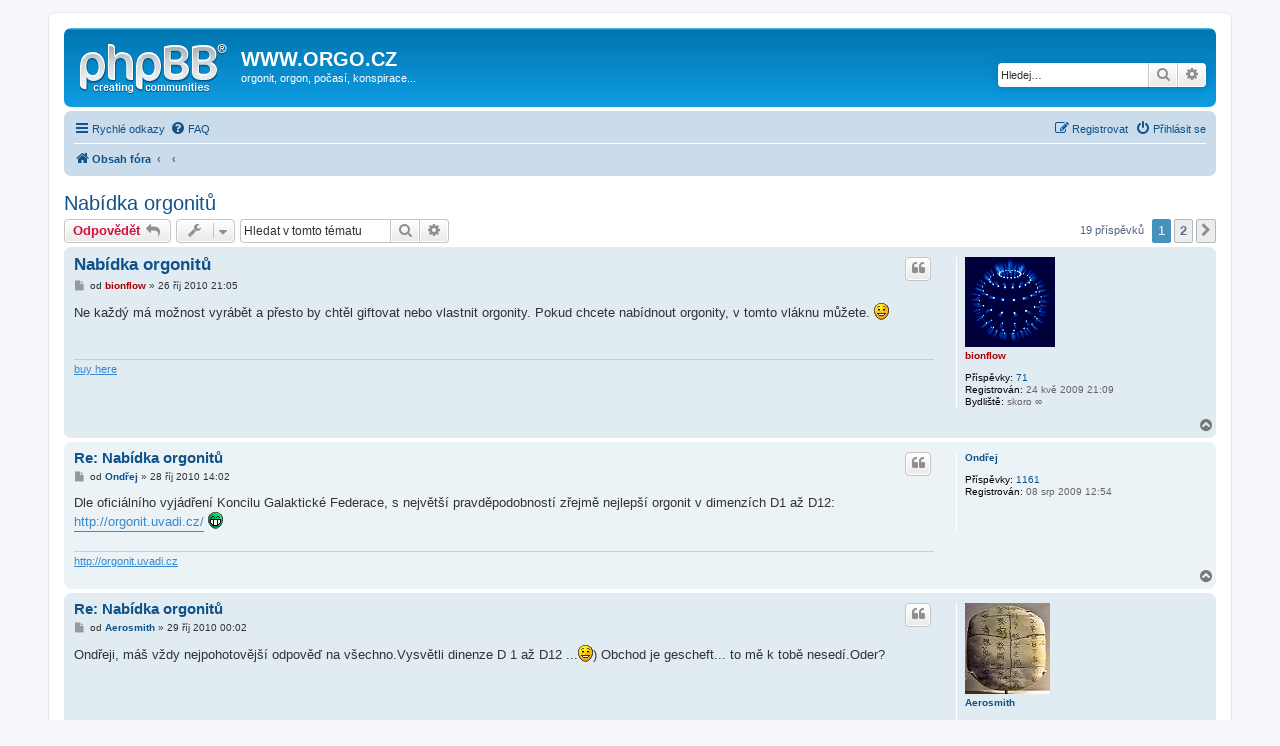

--- FILE ---
content_type: text/html; charset=UTF-8
request_url: https://orgo.cz/viewtopic.php?f=13&t=719&sid=fec076d652ab901b13a1f03c714cb567
body_size: 10481
content:
<!DOCTYPE html>
<html dir="ltr" lang="cs-cz">
<head>
<meta charset="utf-8" />
<meta http-equiv="X-UA-Compatible" content="IE=edge">
<meta name="viewport" content="width=device-width, initial-scale=1" />

<title>Nabídka orgonitů - WWW.ORGO.CZ</title>

	<link rel="alternate" type="application/atom+xml" title="Atom - WWW.ORGO.CZ" href="/feed?sid=cbfdea59bc14a80bc32d223c5d35faff">	<link rel="alternate" type="application/atom+xml" title="Atom - aktuality" href="/feed/news?sid=cbfdea59bc14a80bc32d223c5d35faff">	<link rel="alternate" type="application/atom+xml" title="Atom - Všechna fóra" href="/feed/forums?sid=cbfdea59bc14a80bc32d223c5d35faff">			<link rel="alternate" type="application/atom+xml" title="Atom - Fórum - Vybavení..." href="/feed/forum/13?sid=cbfdea59bc14a80bc32d223c5d35faff">	<link rel="alternate" type="application/atom+xml" title="Atom - Téma - Nabídka orgonitů" href="/feed/topic/719?sid=cbfdea59bc14a80bc32d223c5d35faff">	
	<link rel="canonical" href="https://www.orgo.cz/viewtopic.php?t=719">

<!--
	phpBB style name: prosilver
	Based on style:   prosilver (this is the default phpBB3 style)
	Original author:  Tom Beddard ( http://www.subBlue.com/ )
	Modified by:
-->

<link href="./assets/css/font-awesome.min.css?assets_version=10" rel="stylesheet">
<link href="./styles/prosilver/theme/stylesheet.css?assets_version=10" rel="stylesheet">
<link href="./styles/prosilver/theme/cs/stylesheet.css?assets_version=10" rel="stylesheet">




<!--[if lte IE 9]>
	<link href="./styles/prosilver/theme/tweaks.css?assets_version=10" rel="stylesheet">
<![endif]-->





</head>
<body id="phpbb" class="nojs notouch section-viewtopic ltr ">


<div id="wrap" class="wrap">
	<a id="top" class="top-anchor" accesskey="t"></a>
	<div id="page-header">
		<div class="headerbar" role="banner">
					<div class="inner">

			<div id="site-description" class="site-description">
				<a id="logo" class="logo" href="./index.php?sid=cbfdea59bc14a80bc32d223c5d35faff" title="Obsah fóra"><span class="site_logo"></span></a>
				<h1>WWW.ORGO.CZ</h1>
				<p>orgonit, orgon, počasí, konspirace...</p>
				<p class="skiplink"><a href="#start_here">Přejít na obsah</a></p>
			</div>

									<div id="search-box" class="search-box search-header" role="search">
				<form action="./search.php?sid=cbfdea59bc14a80bc32d223c5d35faff" method="get" id="search">
				<fieldset>
					<input name="keywords" id="keywords" type="search" maxlength="128" title="Hledat klíčová slova" class="inputbox search tiny" size="20" value="" placeholder="Hledej…" />
					<button class="button button-search" type="submit" title="Hledat">
						<i class="icon fa-search fa-fw" aria-hidden="true"></i><span class="sr-only">Hledat</span>
					</button>
					<a href="./search.php?sid=cbfdea59bc14a80bc32d223c5d35faff" class="button button-search-end" title="Pokročilé hledání">
						<i class="icon fa-cog fa-fw" aria-hidden="true"></i><span class="sr-only">Pokročilé hledání</span>
					</a>
					<input type="hidden" name="sid" value="cbfdea59bc14a80bc32d223c5d35faff" />

				</fieldset>
				</form>
			</div>
						
			</div>
					</div>
				<div class="navbar" role="navigation">
	<div class="inner">

	<ul id="nav-main" class="nav-main linklist" role="menubar">

		<li id="quick-links" class="quick-links dropdown-container responsive-menu" data-skip-responsive="true">
			<a href="#" class="dropdown-trigger">
				<i class="icon fa-bars fa-fw" aria-hidden="true"></i><span>Rychlé odkazy</span>
			</a>
			<div class="dropdown">
				<div class="pointer"><div class="pointer-inner"></div></div>
				<ul class="dropdown-contents" role="menu">
					
											<li class="separator"></li>
																									<li>
								<a href="./search.php?search_id=unanswered&amp;sid=cbfdea59bc14a80bc32d223c5d35faff" role="menuitem">
									<i class="icon fa-file-o fa-fw icon-gray" aria-hidden="true"></i><span>Témata bez odpovědí</span>
								</a>
							</li>
							<li>
								<a href="./search.php?search_id=active_topics&amp;sid=cbfdea59bc14a80bc32d223c5d35faff" role="menuitem">
									<i class="icon fa-file-o fa-fw icon-blue" aria-hidden="true"></i><span>Aktivní témata</span>
								</a>
							</li>
							<li class="separator"></li>
							<li>
								<a href="./search.php?sid=cbfdea59bc14a80bc32d223c5d35faff" role="menuitem">
									<i class="icon fa-search fa-fw" aria-hidden="true"></i><span>Hledat</span>
								</a>
							</li>
					
										<li class="separator"></li>

									</ul>
			</div>
		</li>

				<li data-skip-responsive="true">
			<a href="/help/faq?sid=cbfdea59bc14a80bc32d223c5d35faff" rel="help" title="Často kladené otázky" role="menuitem">
				<i class="icon fa-question-circle fa-fw" aria-hidden="true"></i><span>FAQ</span>
			</a>
		</li>
						
			<li class="rightside"  data-skip-responsive="true">
			<a href="./ucp.php?mode=login&amp;redirect=viewtopic.php%3Ff%3D13%26t%3D719&amp;sid=cbfdea59bc14a80bc32d223c5d35faff" title="Přihlásit se" accesskey="x" role="menuitem">
				<i class="icon fa-power-off fa-fw" aria-hidden="true"></i><span>Přihlásit se</span>
			</a>
		</li>
					<li class="rightside" data-skip-responsive="true">
				<a href="./ucp.php?mode=register&amp;sid=cbfdea59bc14a80bc32d223c5d35faff" role="menuitem">
					<i class="icon fa-pencil-square-o  fa-fw" aria-hidden="true"></i><span>Registrovat</span>
				</a>
			</li>
						</ul>

	<ul id="nav-breadcrumbs" class="nav-breadcrumbs linklist navlinks" role="menubar">
						<li class="breadcrumbs">
										<span class="crumb"  itemtype="http://data-vocabulary.org/Breadcrumb" itemscope=""><a href="./index.php?sid=cbfdea59bc14a80bc32d223c5d35faff" itemprop="url" accesskey="h" data-navbar-reference="index"><i class="icon fa-home fa-fw"></i><span itemprop="title">Obsah fóra</span></a></span>

											<span class="crumb"  itemtype="http://data-vocabulary.org/Breadcrumb" itemscope="" data-forum-id="1"><a href="" itemprop="url"><span itemprop="title"></span></a></span>
															<span class="crumb"  itemtype="http://data-vocabulary.org/Breadcrumb" itemscope="" data-forum-id="13"><a href="" itemprop="url"><span itemprop="title"></span></a></span>
												</li>
		
					<li class="rightside responsive-search">
				<a href="./search.php?sid=cbfdea59bc14a80bc32d223c5d35faff" title="Zobrazit možnosti rozšířeného hledání" role="menuitem">
					<i class="icon fa-search fa-fw" aria-hidden="true"></i><span class="sr-only">Hledat</span>
				</a>
			</li>
			</ul>

	</div>
</div>
	</div>

	
	<a id="start_here" class="anchor"></a>
	<div id="page-body" class="page-body" role="main">
		
		
<h2 class="topic-title"><a href="./viewtopic.php?f=13&amp;t=719&amp;sid=cbfdea59bc14a80bc32d223c5d35faff">Nabídka orgonitů</a></h2>
<!-- NOTE: remove the style="display: none" when you want to have the forum description on the topic body -->
<div style="display: none !important;">Pochlubte se...<br /></div>


<div class="action-bar bar-top">
	
			<a href="./posting.php?mode=reply&amp;f=13&amp;t=719&amp;sid=cbfdea59bc14a80bc32d223c5d35faff" class="button" title="Odeslat odpověď">
							<span>Odpovědět</span> <i class="icon fa-reply fa-fw" aria-hidden="true"></i>
					</a>
	
			<div class="dropdown-container dropdown-button-control topic-tools">
		<span title="Nástroje tématu" class="button button-secondary dropdown-trigger dropdown-select">
			<i class="icon fa-wrench fa-fw" aria-hidden="true"></i>
			<span class="caret"><i class="icon fa-sort-down fa-fw" aria-hidden="true"></i></span>
		</span>
		<div class="dropdown">
			<div class="pointer"><div class="pointer-inner"></div></div>
			<ul class="dropdown-contents">
																												<li>
					<a href="./viewtopic.php?f=13&amp;t=719&amp;sid=cbfdea59bc14a80bc32d223c5d35faff&amp;view=print" title="Verze pro tisk" accesskey="p">
						<i class="icon fa-print fa-fw" aria-hidden="true"></i><span>Verze pro tisk</span>
					</a>
				</li>
											</ul>
		</div>
	</div>
	
			<div class="search-box" role="search">
			<form method="get" id="topic-search" action="./search.php?sid=cbfdea59bc14a80bc32d223c5d35faff">
			<fieldset>
				<input class="inputbox search tiny"  type="search" name="keywords" id="search_keywords" size="20" placeholder="Hledat v&nbsp;tomto tématu" />
				<button class="button button-search" type="submit" title="Hledat">
					<i class="icon fa-search fa-fw" aria-hidden="true"></i><span class="sr-only">Hledat</span>
				</button>
				<a href="./search.php?sid=cbfdea59bc14a80bc32d223c5d35faff" class="button button-search-end" title="Pokročilé hledání">
					<i class="icon fa-cog fa-fw" aria-hidden="true"></i><span class="sr-only">Pokročilé hledání</span>
				</a>
				<input type="hidden" name="t" value="719" />
<input type="hidden" name="sf" value="msgonly" />
<input type="hidden" name="sid" value="cbfdea59bc14a80bc32d223c5d35faff" />

			</fieldset>
			</form>
		</div>
	
			<div class="pagination">
			19 příspěvků
							<ul>
		<li class="active"><span>1</span></li>
				<li><a class="button" href="./viewtopic.php?f=13&amp;t=719&amp;sid=cbfdea59bc14a80bc32d223c5d35faff&amp;start=15" role="button">2</a></li>
				<li class="arrow next"><a class="button button-icon-only" href="./viewtopic.php?f=13&amp;t=719&amp;sid=cbfdea59bc14a80bc32d223c5d35faff&amp;start=15" rel="next" role="button"><i class="icon fa-chevron-right fa-fw" aria-hidden="true"></i><span class="sr-only">Další</span></a></li>
	</ul>
					</div>
		</div>




			<div id="p10256" class="post has-profile bg2">
		<div class="inner">

		<dl class="postprofile" id="profile10256">
			<dt class="no-profile-rank has-avatar">
				<div class="avatar-container">
																<a href="./memberlist.php?mode=viewprofile&amp;u=2&amp;sid=cbfdea59bc14a80bc32d223c5d35faff" class="avatar"><img class="avatar" src="./download/file.php?avatar=2_1245011491.gif" width="90" height="90" alt="Uživatelský avatar" /></a>														</div>
								<a href="./memberlist.php?mode=viewprofile&amp;u=2&amp;sid=cbfdea59bc14a80bc32d223c5d35faff" style="color: #AA0000;" class="username-coloured">bionflow</a>							</dt>

									
		<dd class="profile-posts"><strong>Příspěvky:</strong> <a href="./search.php?author_id=2&amp;sr=posts&amp;sid=cbfdea59bc14a80bc32d223c5d35faff">71</a></dd>		<dd class="profile-joined"><strong>Registrován:</strong> 24 kvě 2009 21:09</dd>		
		
											<dd class="profile-custom-field profile-phpbb_location"><strong>Bydliště:</strong> skoro ∞</dd>
							
						
		</dl>

		<div class="postbody">
						<div id="post_content10256">

						<h3 class="first"><a href="#p10256">Nabídka orgonitů</a></h3>

													<ul class="post-buttons">
																																									<li>
							<a href="./posting.php?mode=quote&amp;f=13&amp;p=10256&amp;sid=cbfdea59bc14a80bc32d223c5d35faff" title="Odpovědět s&nbsp;citací" class="button button-icon-only">
								<i class="icon fa-quote-left fa-fw" aria-hidden="true"></i><span class="sr-only">Citace</span>
							</a>
						</li>
														</ul>
							
						<p class="author">
									<a class="unread" href="./viewtopic.php?p=10256&amp;sid=cbfdea59bc14a80bc32d223c5d35faff#p10256" title="Příspěvek">
						<i class="icon fa-file fa-fw icon-lightgray icon-md" aria-hidden="true"></i><span class="sr-only">Příspěvek</span>
					</a>
								<span class="responsive-hide">od <strong><a href="./memberlist.php?mode=viewprofile&amp;u=2&amp;sid=cbfdea59bc14a80bc32d223c5d35faff" style="color: #AA0000;" class="username-coloured">bionflow</a></strong> &raquo; </span>26 říj 2010 21:05
			</p>
			
			
			
			<div class="content">Ne každý má možnost vyrábět a přesto by chtěl giftovat nebo vlastnit orgonity. Pokud chcete nabídnout orgonity, v tomto vláknu můžete.  <img class="smilies" src="./images/smilies/icon_e_smile.gif" width="15" height="17" alt=":)" title="Úsměv"></div>

			
									
									<div id="sig10256" class="signature"><a href="https://www.cialispascherfr24.com/" class="postlink">buy here</a></div>
						</div>

		</div>

				<div class="back2top">
						<a href="#top" class="top" title="Nahoru">
				<i class="icon fa-chevron-circle-up fa-fw icon-gray" aria-hidden="true"></i>
				<span class="sr-only">Nahoru</span>
			</a>
					</div>
		
		</div>
	</div>

	<hr class="divider" />
				<div id="p10279" class="post has-profile bg1">
		<div class="inner">

		<dl class="postprofile" id="profile10279">
			<dt class="no-profile-rank no-avatar">
				<div class="avatar-container">
																			</div>
								<a href="./memberlist.php?mode=viewprofile&amp;u=181&amp;sid=cbfdea59bc14a80bc32d223c5d35faff" class="username">Ondřej</a>							</dt>

									
		<dd class="profile-posts"><strong>Příspěvky:</strong> <a href="./search.php?author_id=181&amp;sr=posts&amp;sid=cbfdea59bc14a80bc32d223c5d35faff">1161</a></dd>		<dd class="profile-joined"><strong>Registrován:</strong> 08 srp 2009 12:54</dd>		
		
						
						
		</dl>

		<div class="postbody">
						<div id="post_content10279">

						<h3 ><a href="#p10279">Re: Nabídka orgonitů</a></h3>

													<ul class="post-buttons">
																																									<li>
							<a href="./posting.php?mode=quote&amp;f=13&amp;p=10279&amp;sid=cbfdea59bc14a80bc32d223c5d35faff" title="Odpovědět s&nbsp;citací" class="button button-icon-only">
								<i class="icon fa-quote-left fa-fw" aria-hidden="true"></i><span class="sr-only">Citace</span>
							</a>
						</li>
														</ul>
							
						<p class="author">
									<a class="unread" href="./viewtopic.php?p=10279&amp;sid=cbfdea59bc14a80bc32d223c5d35faff#p10279" title="Příspěvek">
						<i class="icon fa-file fa-fw icon-lightgray icon-md" aria-hidden="true"></i><span class="sr-only">Příspěvek</span>
					</a>
								<span class="responsive-hide">od <strong><a href="./memberlist.php?mode=viewprofile&amp;u=181&amp;sid=cbfdea59bc14a80bc32d223c5d35faff" class="username">Ondřej</a></strong> &raquo; </span>28 říj 2010 14:02
			</p>
			
			
			
			<div class="content">Dle oficiálního vyjádření Koncilu Galaktické Federace, s největší pravděpodobností zřejmě nejlepší orgonit v dimenzích D1 až D12: <a href="http://orgonit.uvadi.cz/" class="postlink">http://orgonit.uvadi.cz/</a>  <img class="smilies" src="./images/smilies/icon_mrgreen.gif" width="15" height="17" alt=":mrgreen:" title="Mr Green"></div>

			
									
									<div id="sig10279" class="signature"><a href="http://orgonit.uvadi.cz" class="postlink">http://orgonit.uvadi.cz</a></div>
						</div>

		</div>

				<div class="back2top">
						<a href="#top" class="top" title="Nahoru">
				<i class="icon fa-chevron-circle-up fa-fw icon-gray" aria-hidden="true"></i>
				<span class="sr-only">Nahoru</span>
			</a>
					</div>
		
		</div>
	</div>

	<hr class="divider" />
				<div id="p10293" class="post has-profile bg2">
		<div class="inner">

		<dl class="postprofile" id="profile10293">
			<dt class="no-profile-rank has-avatar">
				<div class="avatar-container">
																<a href="./memberlist.php?mode=viewprofile&amp;u=69&amp;sid=cbfdea59bc14a80bc32d223c5d35faff" class="avatar"><img class="avatar" src="./download/file.php?avatar=69_1244151439.jpg" width="85" height="91" alt="Uživatelský avatar" /></a>														</div>
								<a href="./memberlist.php?mode=viewprofile&amp;u=69&amp;sid=cbfdea59bc14a80bc32d223c5d35faff" class="username">Aerosmith</a>							</dt>

									
		<dd class="profile-posts"><strong>Příspěvky:</strong> <a href="./search.php?author_id=69&amp;sr=posts&amp;sid=cbfdea59bc14a80bc32d223c5d35faff">638</a></dd>		<dd class="profile-joined"><strong>Registrován:</strong> 29 kvě 2009 13:40</dd>		
		
											<dd class="profile-custom-field profile-phpbb_location"><strong>Bydliště:</strong> Kolem Břeclavi</dd>
							
						
		</dl>

		<div class="postbody">
						<div id="post_content10293">

						<h3 ><a href="#p10293">Re: Nabídka orgonitů</a></h3>

													<ul class="post-buttons">
																																									<li>
							<a href="./posting.php?mode=quote&amp;f=13&amp;p=10293&amp;sid=cbfdea59bc14a80bc32d223c5d35faff" title="Odpovědět s&nbsp;citací" class="button button-icon-only">
								<i class="icon fa-quote-left fa-fw" aria-hidden="true"></i><span class="sr-only">Citace</span>
							</a>
						</li>
														</ul>
							
						<p class="author">
									<a class="unread" href="./viewtopic.php?p=10293&amp;sid=cbfdea59bc14a80bc32d223c5d35faff#p10293" title="Příspěvek">
						<i class="icon fa-file fa-fw icon-lightgray icon-md" aria-hidden="true"></i><span class="sr-only">Příspěvek</span>
					</a>
								<span class="responsive-hide">od <strong><a href="./memberlist.php?mode=viewprofile&amp;u=69&amp;sid=cbfdea59bc14a80bc32d223c5d35faff" class="username">Aerosmith</a></strong> &raquo; </span>29 říj 2010 00:02
			</p>
			
			
			
			<div class="content">Ondřeji, máš vždy nejpohotovější odpověď na všechno.Vysvětli dinenze D 1 až D12  ...<img class="smilies" src="./images/smilies/icon_e_smile.gif" width="15" height="17" alt=":-)" title="Úsměv">) Obchod je gescheft... to mě k tobě nesedí.Oder?</div>

			
									
									
						</div>

		</div>

				<div class="back2top">
						<a href="#top" class="top" title="Nahoru">
				<i class="icon fa-chevron-circle-up fa-fw icon-gray" aria-hidden="true"></i>
				<span class="sr-only">Nahoru</span>
			</a>
					</div>
		
		</div>
	</div>

	<hr class="divider" />
				<div id="p10310" class="post has-profile bg1">
		<div class="inner">

		<dl class="postprofile" id="profile10310">
			<dt class="no-profile-rank no-avatar">
				<div class="avatar-container">
																			</div>
								<a href="./memberlist.php?mode=viewprofile&amp;u=181&amp;sid=cbfdea59bc14a80bc32d223c5d35faff" class="username">Ondřej</a>							</dt>

									
		<dd class="profile-posts"><strong>Příspěvky:</strong> <a href="./search.php?author_id=181&amp;sr=posts&amp;sid=cbfdea59bc14a80bc32d223c5d35faff">1161</a></dd>		<dd class="profile-joined"><strong>Registrován:</strong> 08 srp 2009 12:54</dd>		
		
						
						
		</dl>

		<div class="postbody">
						<div id="post_content10310">

						<h3 ><a href="#p10310">Re: Nabídka orgonitů</a></h3>

													<ul class="post-buttons">
																																									<li>
							<a href="./posting.php?mode=quote&amp;f=13&amp;p=10310&amp;sid=cbfdea59bc14a80bc32d223c5d35faff" title="Odpovědět s&nbsp;citací" class="button button-icon-only">
								<i class="icon fa-quote-left fa-fw" aria-hidden="true"></i><span class="sr-only">Citace</span>
							</a>
						</li>
														</ul>
							
						<p class="author">
									<a class="unread" href="./viewtopic.php?p=10310&amp;sid=cbfdea59bc14a80bc32d223c5d35faff#p10310" title="Příspěvek">
						<i class="icon fa-file fa-fw icon-lightgray icon-md" aria-hidden="true"></i><span class="sr-only">Příspěvek</span>
					</a>
								<span class="responsive-hide">od <strong><a href="./memberlist.php?mode=viewprofile&amp;u=181&amp;sid=cbfdea59bc14a80bc32d223c5d35faff" class="username">Ondřej</a></strong> &raquo; </span>30 říj 2010 16:34
			</p>
			
			
			
			<div class="content">To s obchodem jsem nějak nepochopil a dimenze jsou offtopic, zeptej se jinde.</div>

			
									
									<div id="sig10310" class="signature"><a href="http://orgonit.uvadi.cz" class="postlink">http://orgonit.uvadi.cz</a></div>
						</div>

		</div>

				<div class="back2top">
						<a href="#top" class="top" title="Nahoru">
				<i class="icon fa-chevron-circle-up fa-fw icon-gray" aria-hidden="true"></i>
				<span class="sr-only">Nahoru</span>
			</a>
					</div>
		
		</div>
	</div>

	<hr class="divider" />
				<div id="p10393" class="post has-profile bg2">
		<div class="inner">

		<dl class="postprofile" id="profile10393">
			<dt class="no-profile-rank no-avatar">
				<div class="avatar-container">
																			</div>
								<a href="./memberlist.php?mode=viewprofile&amp;u=181&amp;sid=cbfdea59bc14a80bc32d223c5d35faff" class="username">Ondřej</a>							</dt>

									
		<dd class="profile-posts"><strong>Příspěvky:</strong> <a href="./search.php?author_id=181&amp;sr=posts&amp;sid=cbfdea59bc14a80bc32d223c5d35faff">1161</a></dd>		<dd class="profile-joined"><strong>Registrován:</strong> 08 srp 2009 12:54</dd>		
		
						
						
		</dl>

		<div class="postbody">
						<div id="post_content10393">

						<h3 ><a href="#p10393">Re: Nabídka orgonitů</a></h3>

													<ul class="post-buttons">
																																									<li>
							<a href="./posting.php?mode=quote&amp;f=13&amp;p=10393&amp;sid=cbfdea59bc14a80bc32d223c5d35faff" title="Odpovědět s&nbsp;citací" class="button button-icon-only">
								<i class="icon fa-quote-left fa-fw" aria-hidden="true"></i><span class="sr-only">Citace</span>
							</a>
						</li>
														</ul>
							
						<p class="author">
									<a class="unread" href="./viewtopic.php?p=10393&amp;sid=cbfdea59bc14a80bc32d223c5d35faff#p10393" title="Příspěvek">
						<i class="icon fa-file fa-fw icon-lightgray icon-md" aria-hidden="true"></i><span class="sr-only">Příspěvek</span>
					</a>
								<span class="responsive-hide">od <strong><a href="./memberlist.php?mode=viewprofile&amp;u=181&amp;sid=cbfdea59bc14a80bc32d223c5d35faff" class="username">Ondřej</a></strong> &raquo; </span>02 lis 2010 19:35
			</p>
			
			
			
			<div class="content">mě udivuje, že jsem tu pořád sám?...</div>

			
									
									<div id="sig10393" class="signature"><a href="http://orgonit.uvadi.cz" class="postlink">http://orgonit.uvadi.cz</a></div>
						</div>

		</div>

				<div class="back2top">
						<a href="#top" class="top" title="Nahoru">
				<i class="icon fa-chevron-circle-up fa-fw icon-gray" aria-hidden="true"></i>
				<span class="sr-only">Nahoru</span>
			</a>
					</div>
		
		</div>
	</div>

	<hr class="divider" />
				<div id="p10688" class="post has-profile bg1">
		<div class="inner">

		<dl class="postprofile" id="profile10688">
			<dt class="no-profile-rank has-avatar">
				<div class="avatar-container">
																<a href="./memberlist.php?mode=viewprofile&amp;u=525&amp;sid=cbfdea59bc14a80bc32d223c5d35faff" class="avatar"><img class="avatar" src="./download/file.php?avatar=525_1268433396.jpg" width="71" height="100" alt="Uživatelský avatar" /></a>														</div>
								<a href="./memberlist.php?mode=viewprofile&amp;u=525&amp;sid=cbfdea59bc14a80bc32d223c5d35faff" class="username">Stisko</a>							</dt>

									
		<dd class="profile-posts"><strong>Příspěvky:</strong> <a href="./search.php?author_id=525&amp;sr=posts&amp;sid=cbfdea59bc14a80bc32d223c5d35faff">191</a></dd>		<dd class="profile-joined"><strong>Registrován:</strong> 11 úno 2010 10:26</dd>		
		
											
							<dd class="profile-contact">
				<strong>Kontaktovat uživatele:</strong>
				<div class="dropdown-container dropdown-left">
					<a href="#" class="dropdown-trigger" title="Kontaktovat uživatele Stisko">
						<i class="icon fa-commenting-o fa-fw icon-lg" aria-hidden="true"></i><span class="sr-only">Kontaktovat uživatele Stisko</span>
					</a>
					<div class="dropdown">
						<div class="pointer"><div class="pointer-inner"></div></div>
						<div class="dropdown-contents contact-icons">
																																								<div>
																	<a href="http://www.vegaorgonity.cz/" title="WWW" class="last-cell">
										<span class="contact-icon phpbb_website-icon">WWW</span>
									</a>
																	</div>
																					</div>
					</div>
				</div>
			</dd>
				
		</dl>

		<div class="postbody">
						<div id="post_content10688">

						<h3 ><a href="#p10688">Re: Nabídka orgonitů</a></h3>

													<ul class="post-buttons">
																																									<li>
							<a href="./posting.php?mode=quote&amp;f=13&amp;p=10688&amp;sid=cbfdea59bc14a80bc32d223c5d35faff" title="Odpovědět s&nbsp;citací" class="button button-icon-only">
								<i class="icon fa-quote-left fa-fw" aria-hidden="true"></i><span class="sr-only">Citace</span>
							</a>
						</li>
														</ul>
							
						<p class="author">
									<a class="unread" href="./viewtopic.php?p=10688&amp;sid=cbfdea59bc14a80bc32d223c5d35faff#p10688" title="Příspěvek">
						<i class="icon fa-file fa-fw icon-lightgray icon-md" aria-hidden="true"></i><span class="sr-only">Příspěvek</span>
					</a>
								<span class="responsive-hide">od <strong><a href="./memberlist.php?mode=viewprofile&amp;u=525&amp;sid=cbfdea59bc14a80bc32d223c5d35faff" class="username">Stisko</a></strong> &raquo; </span>13 lis 2010 00:35
			</p>
			
			
			
			<div class="content">Ahoj Všichni, srdečně Vás zvu na výstavu, kde budu s orgonity:<br>
EZOTERA Praha 27.- 28.11. 2010 ( sobota, neděle ) 10. - 18. hod<br>
Hala TJ Pankrác Lomnického 1, Praha 4 - Nusle<br>
Co můžete očekávat? Malá ochutnávka:<br>
<img src="http://sklad.obrazku.cz/obr544123_XL802725.JPG" class="postimage" alt="Obrázek"></div>

			
									
									<div id="sig10688" class="signature"><a href="http://www.vegaorgonity.cz" class="postlink">http://www.vegaorgonity.cz</a></div>
						</div>

		</div>

				<div class="back2top">
						<a href="#top" class="top" title="Nahoru">
				<i class="icon fa-chevron-circle-up fa-fw icon-gray" aria-hidden="true"></i>
				<span class="sr-only">Nahoru</span>
			</a>
					</div>
		
		</div>
	</div>

	<hr class="divider" />
				<div id="p14689" class="post has-profile bg2">
		<div class="inner">

		<dl class="postprofile" id="profile14689">
			<dt class="no-profile-rank no-avatar">
				<div class="avatar-container">
																			</div>
								<a href="./memberlist.php?mode=viewprofile&amp;u=960&amp;sid=cbfdea59bc14a80bc32d223c5d35faff" class="username">Merkaba</a>							</dt>

									
		<dd class="profile-posts"><strong>Příspěvky:</strong> <a href="./search.php?author_id=960&amp;sr=posts&amp;sid=cbfdea59bc14a80bc32d223c5d35faff">5</a></dd>		<dd class="profile-joined"><strong>Registrován:</strong> 07 srp 2011 22:35</dd>		
		
						
						
		</dl>

		<div class="postbody">
						<div id="post_content14689">

						<h3 ><a href="#p14689">Re: Nabídka orgonitů</a></h3>

													<ul class="post-buttons">
																																									<li>
							<a href="./posting.php?mode=quote&amp;f=13&amp;p=14689&amp;sid=cbfdea59bc14a80bc32d223c5d35faff" title="Odpovědět s&nbsp;citací" class="button button-icon-only">
								<i class="icon fa-quote-left fa-fw" aria-hidden="true"></i><span class="sr-only">Citace</span>
							</a>
						</li>
														</ul>
							
						<p class="author">
									<a class="unread" href="./viewtopic.php?p=14689&amp;sid=cbfdea59bc14a80bc32d223c5d35faff#p14689" title="Příspěvek">
						<i class="icon fa-file fa-fw icon-lightgray icon-md" aria-hidden="true"></i><span class="sr-only">Příspěvek</span>
					</a>
								<span class="responsive-hide">od <strong><a href="./memberlist.php?mode=viewprofile&amp;u=960&amp;sid=cbfdea59bc14a80bc32d223c5d35faff" class="username">Merkaba</a></strong> &raquo; </span>07 srp 2011 22:41
			</p>
			
			
			
			<div class="content">Moja ponuka orgonitov:  <a href="http://www.merkaba.eu.sk" class="postlink">www.merkaba.eu.sk</a> ...dobre pozerám, že som tu len tretí v poradí za takúto dlhú dobu? Pozdravujem všetkých!</div>

			
									
									
						</div>

		</div>

				<div class="back2top">
						<a href="#top" class="top" title="Nahoru">
				<i class="icon fa-chevron-circle-up fa-fw icon-gray" aria-hidden="true"></i>
				<span class="sr-only">Nahoru</span>
			</a>
					</div>
		
		</div>
	</div>

	<hr class="divider" />
				<div id="p16885" class="post has-profile bg1">
		<div class="inner">

		<dl class="postprofile" id="profile16885">
			<dt class="no-profile-rank no-avatar">
				<div class="avatar-container">
																			</div>
								<a href="./memberlist.php?mode=viewprofile&amp;u=1104&amp;sid=cbfdea59bc14a80bc32d223c5d35faff" class="username">mano22</a>							</dt>

									
		<dd class="profile-posts"><strong>Příspěvky:</strong> <a href="./search.php?author_id=1104&amp;sr=posts&amp;sid=cbfdea59bc14a80bc32d223c5d35faff">54</a></dd>		<dd class="profile-joined"><strong>Registrován:</strong> 02 úno 2012 17:08</dd>		
		
											<dd class="profile-custom-field profile-phpbb_location"><strong>Bydliště:</strong> Konská/Žilina</dd>
							
						
		</dl>

		<div class="postbody">
						<div id="post_content16885">

						<h3 ><a href="#p16885">Re: Nabídka orgonitů</a></h3>

													<ul class="post-buttons">
																																									<li>
							<a href="./posting.php?mode=quote&amp;f=13&amp;p=16885&amp;sid=cbfdea59bc14a80bc32d223c5d35faff" title="Odpovědět s&nbsp;citací" class="button button-icon-only">
								<i class="icon fa-quote-left fa-fw" aria-hidden="true"></i><span class="sr-only">Citace</span>
							</a>
						</li>
														</ul>
							
						<p class="author">
									<a class="unread" href="./viewtopic.php?p=16885&amp;sid=cbfdea59bc14a80bc32d223c5d35faff#p16885" title="Příspěvek">
						<i class="icon fa-file fa-fw icon-lightgray icon-md" aria-hidden="true"></i><span class="sr-only">Příspěvek</span>
					</a>
								<span class="responsive-hide">od <strong><a href="./memberlist.php?mode=viewprofile&amp;u=1104&amp;sid=cbfdea59bc14a80bc32d223c5d35faff" class="username">mano22</a></strong> &raquo; </span>15 bře 2012 02:12
			</p>
			
			
			
			<div class="content">Tak oznamujem ze aj ja vyrabam orgonity,ci uz na gifting,alebo dekoracne,osobne... Tak ak by ste nahodou mali zaujem,mozem vam nejaky vyrobit. Ja ich nevyrabam koli tomu,aby som na tom zarobil,ale koli tomu aby som pomahal...pomahal ludom,zvieratam,prirode,atmosfere,celej planete aj celemu vesmiru.... Nevyrabam orgonity masovo(pokial sa nejedna o gifting <img class="smilies" src="./images/smilies/icon_lol.gif" width="15" height="17" alt=":lol:" title="Smějící se"> ),skor sa sustredujem na individualnu,zakazkovu vyrobu. Nechapem ako moze niekto predavat orgonit s vyrobnou cenou 5€  niekedy aj za 50€... aky bude mat takyto orgonit program,ked uz pri jeho vyrobe ide hlavne o zisk? Ja do orgonitov vkladam nesmierne mnozstvo lasky,ale aj nemale usilie a nemale financne prostiedky a z predaja mi vratilo pri vsetkej skromnosti cca 20% vsetkych nakladov a vobec mi to nevadi....skor ma to tesi...ostatne "financie" lezia na dne riek a jazier,zakopane v zemi alebo su na nejakom krasnom miestocku a pomahaju vsetkemu naokolo.<br>
Nemam internetovu stranku(zatial),takze vsetky objednavky riesim individualne.<br>
<br>
Mam vela druhou kamenov,vela najroznejsich formiciek,rozne druhy pilin,dekoracii....tak si mozete vybrat to co vam vyhovuje a ja vam to "upeciem" podla vasho gusta. Alebo si ho kludne mozete prist vyrobit aj sami,mal som uz par takych pripadov,s tym nemam tiez problem  <img class="smilies" src="./images/smilies/icon_e_biggrin.gif" width="15" height="17" alt=":D" title="Velmi šťastný"> <br>
<br>
V pripade zaujmu ma mozete kontaktovat priamo tu cez spravu,alebo mailom na <a href="mailto:mano22@azet.sk">mano22@azet.sk</a>,ale najlepsie bude mi priamo zavolat na 0949 309 606.<br>
<br>
Pre ilustraciu napr. tu mam par fotiek mojich orgonitov:<br>
<a href="http://orgo.cz/viewtopic.php?f=13&amp;t=956" class="postlink">http://orgo.cz/viewtopic.php?f=13&amp;t=956</a></div>

			
									
									
						</div>

		</div>

				<div class="back2top">
						<a href="#top" class="top" title="Nahoru">
				<i class="icon fa-chevron-circle-up fa-fw icon-gray" aria-hidden="true"></i>
				<span class="sr-only">Nahoru</span>
			</a>
					</div>
		
		</div>
	</div>

	<hr class="divider" />
				<div id="p17246" class="post has-profile bg2">
		<div class="inner">

		<dl class="postprofile" id="profile17246">
			<dt class="no-profile-rank no-avatar">
				<div class="avatar-container">
																			</div>
								<a href="./memberlist.php?mode=viewprofile&amp;u=1195&amp;sid=cbfdea59bc14a80bc32d223c5d35faff" class="username">Jaroslav01</a>							</dt>

									
		<dd class="profile-posts"><strong>Příspěvky:</strong> <a href="./search.php?author_id=1195&amp;sr=posts&amp;sid=cbfdea59bc14a80bc32d223c5d35faff">1</a></dd>		<dd class="profile-joined"><strong>Registrován:</strong> 17 čer 2012 10:46</dd>		
		
						
						
		</dl>

		<div class="postbody">
						<div id="post_content17246">

						<h3 ><a href="#p17246">Re: Nabídka orgonitů</a></h3>

													<ul class="post-buttons">
																																									<li>
							<a href="./posting.php?mode=quote&amp;f=13&amp;p=17246&amp;sid=cbfdea59bc14a80bc32d223c5d35faff" title="Odpovědět s&nbsp;citací" class="button button-icon-only">
								<i class="icon fa-quote-left fa-fw" aria-hidden="true"></i><span class="sr-only">Citace</span>
							</a>
						</li>
														</ul>
							
						<p class="author">
									<a class="unread" href="./viewtopic.php?p=17246&amp;sid=cbfdea59bc14a80bc32d223c5d35faff#p17246" title="Příspěvek">
						<i class="icon fa-file fa-fw icon-lightgray icon-md" aria-hidden="true"></i><span class="sr-only">Příspěvek</span>
					</a>
								<span class="responsive-hide">od <strong><a href="./memberlist.php?mode=viewprofile&amp;u=1195&amp;sid=cbfdea59bc14a80bc32d223c5d35faff" class="username">Jaroslav01</a></strong> &raquo; </span>17 čer 2012 10:54
			</p>
			
			
			
			<div class="content">Náš novootvorený e-shop                 <a href="http://www.orgonit.eu.sk" class="postlink">http://www.orgonit.eu.sk</a></div>

			
									
									
						</div>

		</div>

				<div class="back2top">
						<a href="#top" class="top" title="Nahoru">
				<i class="icon fa-chevron-circle-up fa-fw icon-gray" aria-hidden="true"></i>
				<span class="sr-only">Nahoru</span>
			</a>
					</div>
		
		</div>
	</div>

	<hr class="divider" />
				<div id="p18891" class="post has-profile bg1">
		<div class="inner">

		<dl class="postprofile" id="profile18891">
			<dt class="no-profile-rank no-avatar">
				<div class="avatar-container">
																			</div>
								<a href="./memberlist.php?mode=viewprofile&amp;u=1523&amp;sid=cbfdea59bc14a80bc32d223c5d35faff" class="username">JOFI</a>							</dt>

									
		<dd class="profile-posts"><strong>Příspěvky:</strong> <a href="./search.php?author_id=1523&amp;sr=posts&amp;sid=cbfdea59bc14a80bc32d223c5d35faff">19</a></dd>		<dd class="profile-joined"><strong>Registrován:</strong> 30 čer 2013 07:10</dd>		
		
											<dd class="profile-custom-field profile-phpbb_location"><strong>Bydliště:</strong> Košice, Slovakia</dd>
							
						
		</dl>

		<div class="postbody">
						<div id="post_content18891">

						<h3 ><a href="#p18891">Re: Nabídka orgonitů</a></h3>

													<ul class="post-buttons">
																																									<li>
							<a href="./posting.php?mode=quote&amp;f=13&amp;p=18891&amp;sid=cbfdea59bc14a80bc32d223c5d35faff" title="Odpovědět s&nbsp;citací" class="button button-icon-only">
								<i class="icon fa-quote-left fa-fw" aria-hidden="true"></i><span class="sr-only">Citace</span>
							</a>
						</li>
														</ul>
							
						<p class="author">
									<a class="unread" href="./viewtopic.php?p=18891&amp;sid=cbfdea59bc14a80bc32d223c5d35faff#p18891" title="Příspěvek">
						<i class="icon fa-file fa-fw icon-lightgray icon-md" aria-hidden="true"></i><span class="sr-only">Příspěvek</span>
					</a>
								<span class="responsive-hide">od <strong><a href="./memberlist.php?mode=viewprofile&amp;u=1523&amp;sid=cbfdea59bc14a80bc32d223c5d35faff" class="username">JOFI</a></strong> &raquo; </span>06 črc 2013 09:54
			</p>
			
			
			
			<div class="content">Pozdravujem vo spolok,<br>
tiež vyrábam orgonity pre vlastnú potrebu, rodinu,  priateľov a záujemcov. Výrobu orgonitov beriem ako poslanie a nie ako biznis  ale na druhej strany sú s tým spojené náklady. Takže moje orgonity záujemcom zhotovujem /predávam/ v podstate za cenu mojich nákladov. Orgonity v procese výroby programujem pomocou Shambally 1024. Energie Shambally sú vraj momentálne vibračne najvyššie  v tomto  čase  a tomto svete.  <br>
Foto zopár mojich orgonitov mám uložené na <a href="http://pokec.azet.sk/orgonit123/fotoalbumy/moje-orgonity/ft-445126455?i9=cc212ff28425#/orgonit123/fotoalbumy/moje-orgonity/ft-445126436?i9=cc212ff28425" class="postlink">http://pokec.azet.sk/orgonit123/fotoalb ... 212ff28425</a></div>

			
									
									
						</div>

		</div>

				<div class="back2top">
						<a href="#top" class="top" title="Nahoru">
				<i class="icon fa-chevron-circle-up fa-fw icon-gray" aria-hidden="true"></i>
				<span class="sr-only">Nahoru</span>
			</a>
					</div>
		
		</div>
	</div>

	<hr class="divider" />
				<div id="p18904" class="post has-profile bg2">
		<div class="inner">

		<dl class="postprofile" id="profile18904">
			<dt class="no-profile-rank no-avatar">
				<div class="avatar-container">
																			</div>
								<a href="./memberlist.php?mode=viewprofile&amp;u=1516&amp;sid=cbfdea59bc14a80bc32d223c5d35faff" class="username">pyrotechnik</a>							</dt>

									
		<dd class="profile-posts"><strong>Příspěvky:</strong> <a href="./search.php?author_id=1516&amp;sr=posts&amp;sid=cbfdea59bc14a80bc32d223c5d35faff">48</a></dd>		<dd class="profile-joined"><strong>Registrován:</strong> 03 čer 2013 19:11</dd>		
		
																<dd class="profile-custom-field profile-phpbb_location"><strong>Bydliště:</strong> Vesmír</dd>
							
							<dd class="profile-contact">
				<strong>Kontaktovat uživatele:</strong>
				<div class="dropdown-container dropdown-left">
					<a href="#" class="dropdown-trigger" title="Kontaktovat uživatele pyrotechnik">
						<i class="icon fa-commenting-o fa-fw icon-lg" aria-hidden="true"></i><span class="sr-only">Kontaktovat uživatele pyrotechnik</span>
					</a>
					<div class="dropdown">
						<div class="pointer"><div class="pointer-inner"></div></div>
						<div class="dropdown-contents contact-icons">
																																								<div>
																	<a href="http://orgonit-dekorativni.webnode.cz" title="WWW" class="last-cell">
										<span class="contact-icon phpbb_website-icon">WWW</span>
									</a>
																	</div>
																					</div>
					</div>
				</div>
			</dd>
				
		</dl>

		<div class="postbody">
						<div id="post_content18904">

						<h3 ><a href="#p18904">Re: Nabídka orgonitů</a></h3>

													<ul class="post-buttons">
																																									<li>
							<a href="./posting.php?mode=quote&amp;f=13&amp;p=18904&amp;sid=cbfdea59bc14a80bc32d223c5d35faff" title="Odpovědět s&nbsp;citací" class="button button-icon-only">
								<i class="icon fa-quote-left fa-fw" aria-hidden="true"></i><span class="sr-only">Citace</span>
							</a>
						</li>
														</ul>
							
						<p class="author">
									<a class="unread" href="./viewtopic.php?p=18904&amp;sid=cbfdea59bc14a80bc32d223c5d35faff#p18904" title="Příspěvek">
						<i class="icon fa-file fa-fw icon-lightgray icon-md" aria-hidden="true"></i><span class="sr-only">Příspěvek</span>
					</a>
								<span class="responsive-hide">od <strong><a href="./memberlist.php?mode=viewprofile&amp;u=1516&amp;sid=cbfdea59bc14a80bc32d223c5d35faff" class="username">pyrotechnik</a></strong> &raquo; </span>09 črc 2013 23:03
			</p>
			
			
			
			<div class="content"><blockquote><div><cite>Ondřej píše:</cite>To s obchodem jsem nějak nepochopil a dimenze jsou offtopic, zeptej se jinde.</div></blockquote>
tak proč píšeš,o dimenzích,když o nich NIC  nevíš?,nebo o nich nic nechceš napsat? Možná,že nevíš KDE ŽIJEŠ? Těším se na tvou odbornou odpověď..........</div>

			
									
									
						</div>

		</div>

				<div class="back2top">
						<a href="#top" class="top" title="Nahoru">
				<i class="icon fa-chevron-circle-up fa-fw icon-gray" aria-hidden="true"></i>
				<span class="sr-only">Nahoru</span>
			</a>
					</div>
		
		</div>
	</div>

	<hr class="divider" />
				<div id="p18920" class="post has-profile bg1">
		<div class="inner">

		<dl class="postprofile" id="profile18920">
			<dt class="no-profile-rank no-avatar">
				<div class="avatar-container">
																			</div>
								<a href="./memberlist.php?mode=viewprofile&amp;u=1523&amp;sid=cbfdea59bc14a80bc32d223c5d35faff" class="username">JOFI</a>							</dt>

									
		<dd class="profile-posts"><strong>Příspěvky:</strong> <a href="./search.php?author_id=1523&amp;sr=posts&amp;sid=cbfdea59bc14a80bc32d223c5d35faff">19</a></dd>		<dd class="profile-joined"><strong>Registrován:</strong> 30 čer 2013 07:10</dd>		
		
											<dd class="profile-custom-field profile-phpbb_location"><strong>Bydliště:</strong> Košice, Slovakia</dd>
							
						
		</dl>

		<div class="postbody">
						<div id="post_content18920">

						<h3 ><a href="#p18920">Re: Nabídka orgonitů</a></h3>

													<ul class="post-buttons">
																																									<li>
							<a href="./posting.php?mode=quote&amp;f=13&amp;p=18920&amp;sid=cbfdea59bc14a80bc32d223c5d35faff" title="Odpovědět s&nbsp;citací" class="button button-icon-only">
								<i class="icon fa-quote-left fa-fw" aria-hidden="true"></i><span class="sr-only">Citace</span>
							</a>
						</li>
														</ul>
							
						<p class="author">
									<a class="unread" href="./viewtopic.php?p=18920&amp;sid=cbfdea59bc14a80bc32d223c5d35faff#p18920" title="Příspěvek">
						<i class="icon fa-file fa-fw icon-lightgray icon-md" aria-hidden="true"></i><span class="sr-only">Příspěvek</span>
					</a>
								<span class="responsive-hide">od <strong><a href="./memberlist.php?mode=viewprofile&amp;u=1523&amp;sid=cbfdea59bc14a80bc32d223c5d35faff" class="username">JOFI</a></strong> &raquo; </span>21 črc 2013 21:14
			</p>
			
			
			
			<div class="content">človek sa učí celý život a keď niečo chce, tak spôsob si nájde ako sa zlepšovať. Myslím si, že zase som sa posunul o trošku ďalej čo sa týka estetickej stránky orgonitov  <a href="http://pokec.azet.sk/orgonit123/fotoalbumy?i9=bb6fd57d9725#/orgonit123/fotoalbumy/moje-orgonity/ft-445933649?i9=bb6fd57d9725" class="postlink">http://pokec.azet.sk/orgonit123/fotoalb ... 6fd57d9725</a></div>

			
									
									
						</div>

		</div>

				<div class="back2top">
						<a href="#top" class="top" title="Nahoru">
				<i class="icon fa-chevron-circle-up fa-fw icon-gray" aria-hidden="true"></i>
				<span class="sr-only">Nahoru</span>
			</a>
					</div>
		
		</div>
	</div>

	<hr class="divider" />
				<div id="p18927" class="post has-profile bg2">
		<div class="inner">

		<dl class="postprofile" id="profile18927">
			<dt class="no-profile-rank no-avatar">
				<div class="avatar-container">
																			</div>
								<a href="./memberlist.php?mode=viewprofile&amp;u=1516&amp;sid=cbfdea59bc14a80bc32d223c5d35faff" class="username">pyrotechnik</a>							</dt>

									
		<dd class="profile-posts"><strong>Příspěvky:</strong> <a href="./search.php?author_id=1516&amp;sr=posts&amp;sid=cbfdea59bc14a80bc32d223c5d35faff">48</a></dd>		<dd class="profile-joined"><strong>Registrován:</strong> 03 čer 2013 19:11</dd>		
		
																<dd class="profile-custom-field profile-phpbb_location"><strong>Bydliště:</strong> Vesmír</dd>
							
							<dd class="profile-contact">
				<strong>Kontaktovat uživatele:</strong>
				<div class="dropdown-container dropdown-left">
					<a href="#" class="dropdown-trigger" title="Kontaktovat uživatele pyrotechnik">
						<i class="icon fa-commenting-o fa-fw icon-lg" aria-hidden="true"></i><span class="sr-only">Kontaktovat uživatele pyrotechnik</span>
					</a>
					<div class="dropdown">
						<div class="pointer"><div class="pointer-inner"></div></div>
						<div class="dropdown-contents contact-icons">
																																								<div>
																	<a href="http://orgonit-dekorativni.webnode.cz" title="WWW" class="last-cell">
										<span class="contact-icon phpbb_website-icon">WWW</span>
									</a>
																	</div>
																					</div>
					</div>
				</div>
			</dd>
				
		</dl>

		<div class="postbody">
						<div id="post_content18927">

						<h3 ><a href="#p18927">Re: Nabídka orgonitů</a></h3>

													<ul class="post-buttons">
																																									<li>
							<a href="./posting.php?mode=quote&amp;f=13&amp;p=18927&amp;sid=cbfdea59bc14a80bc32d223c5d35faff" title="Odpovědět s&nbsp;citací" class="button button-icon-only">
								<i class="icon fa-quote-left fa-fw" aria-hidden="true"></i><span class="sr-only">Citace</span>
							</a>
						</li>
														</ul>
							
						<p class="author">
									<a class="unread" href="./viewtopic.php?p=18927&amp;sid=cbfdea59bc14a80bc32d223c5d35faff#p18927" title="Příspěvek">
						<i class="icon fa-file fa-fw icon-lightgray icon-md" aria-hidden="true"></i><span class="sr-only">Příspěvek</span>
					</a>
								<span class="responsive-hide">od <strong><a href="./memberlist.php?mode=viewprofile&amp;u=1516&amp;sid=cbfdea59bc14a80bc32d223c5d35faff" class="username">pyrotechnik</a></strong> &raquo; </span>05 srp 2013 12:32
			</p>
			
			
			
			<div class="content">Hezký den,<br>
 všimnul jsem si, že se zde může prezentovat umění v podobě orgonitů, tak bych chtěl případným zájemcům, kteří z jakéhokoli důvodu si je nevyrábí sami, nabídnout naše kousky, které jsou nejen podle mého názoru vynikající co se tyče poměru cena/výkon/účinnost a v neposlední řadě i estetický "projev". Vím, že někteří to nedočetli až sem, ale o takové lidi v tomto případě nejde, jde tu především o ZÁJEMCE. Vyrábíme z čiré pryskyřice kterou "zatím" nebarvíme, takže vždy je vidět hlavní kamen. Křišťály i kameny jsou energeticky očištěny, zbaveny toho, co tam nemá být a kameny jsou vždy naprogramovány na konkrétního člověka (v případě, že se jedná o "osobní orgonit"), nebo jsou naprogramovány na určitý "úkol/úlohu" (v případě HHG do místnosti) a tímto programováním se účinnost orgonitů neuvěřitelně zvětšuje/rozšiřuje. Také se "dělá" něco, co bych nazval "výrobním tajemstvím". To vše je podporováno Láskou při výrobě. Ještě je z našich možností (momentálně dostupných kamenů) vybrán takový kamen, který je pro jednotlivého člověka nebo účel nejvhodnější, tyto informace NEPŘIJÍMÁME z horoskopů a pod. nesmyslných zdrojů!!!!!<br>
<br>
Cena je stlačena na minimum, není to byznys, děláme to pro dobro lidí, tedy nás všech.<br>
<br>
Případný zájemce může poslat SZ a vše ostatní budeme řešit přes e-mail, fotky a pod. <br>
Hezký den.</div>

			
									
									
						</div>

		</div>

				<div class="back2top">
						<a href="#top" class="top" title="Nahoru">
				<i class="icon fa-chevron-circle-up fa-fw icon-gray" aria-hidden="true"></i>
				<span class="sr-only">Nahoru</span>
			</a>
					</div>
		
		</div>
	</div>

	<hr class="divider" />
				<div id="p19024" class="post has-profile bg1">
		<div class="inner">

		<dl class="postprofile" id="profile19024">
			<dt class="no-profile-rank no-avatar">
				<div class="avatar-container">
																			</div>
								<a href="./memberlist.php?mode=viewprofile&amp;u=845&amp;sid=cbfdea59bc14a80bc32d223c5d35faff" class="username">monikag</a>							</dt>

									
		<dd class="profile-posts"><strong>Příspěvky:</strong> <a href="./search.php?author_id=845&amp;sr=posts&amp;sid=cbfdea59bc14a80bc32d223c5d35faff">275</a></dd>		<dd class="profile-joined"><strong>Registrován:</strong> 06 bře 2011 20:43</dd>		
		
						
						
		</dl>

		<div class="postbody">
						<div id="post_content19024">

						<h3 ><a href="#p19024">Re: Nabídka orgonitů</a></h3>

													<ul class="post-buttons">
																																									<li>
							<a href="./posting.php?mode=quote&amp;f=13&amp;p=19024&amp;sid=cbfdea59bc14a80bc32d223c5d35faff" title="Odpovědět s&nbsp;citací" class="button button-icon-only">
								<i class="icon fa-quote-left fa-fw" aria-hidden="true"></i><span class="sr-only">Citace</span>
							</a>
						</li>
														</ul>
							
						<p class="author">
									<a class="unread" href="./viewtopic.php?p=19024&amp;sid=cbfdea59bc14a80bc32d223c5d35faff#p19024" title="Příspěvek">
						<i class="icon fa-file fa-fw icon-lightgray icon-md" aria-hidden="true"></i><span class="sr-only">Příspěvek</span>
					</a>
								<span class="responsive-hide">od <strong><a href="./memberlist.php?mode=viewprofile&amp;u=845&amp;sid=cbfdea59bc14a80bc32d223c5d35faff" class="username">monikag</a></strong> &raquo; </span>19 říj 2013 21:04
			</p>
			
			
			
			<div class="content">Tak sa pridávam k e-shopákom aj ja...po pár rokoch práce...  <img class="smilies" src="./images/smilies/icon_e_smile.gif" width="15" height="17" alt=":)" title="Úsměv"><br>
<a href="http://www.orgonity-od-moniky.sk/" class="postlink">http://www.orgonity-od-moniky.sk/</a><br>
Ďakujem svojmu administrátorovi za postavenie stránky i za uvedenie do prevádzky....  <img class="smilies" src="./images/smilies/icon_e_wink.gif" width="15" height="17" alt=";)" title="Mrknutí"></div>

			
									
									
						</div>

		</div>

				<div class="back2top">
						<a href="#top" class="top" title="Nahoru">
				<i class="icon fa-chevron-circle-up fa-fw icon-gray" aria-hidden="true"></i>
				<span class="sr-only">Nahoru</span>
			</a>
					</div>
		
		</div>
	</div>

	<hr class="divider" />
				<div id="p19066" class="post has-profile bg2">
		<div class="inner">

		<dl class="postprofile" id="profile19066">
			<dt class="no-profile-rank no-avatar">
				<div class="avatar-container">
																			</div>
								<a href="./memberlist.php?mode=viewprofile&amp;u=1516&amp;sid=cbfdea59bc14a80bc32d223c5d35faff" class="username">pyrotechnik</a>							</dt>

									
		<dd class="profile-posts"><strong>Příspěvky:</strong> <a href="./search.php?author_id=1516&amp;sr=posts&amp;sid=cbfdea59bc14a80bc32d223c5d35faff">48</a></dd>		<dd class="profile-joined"><strong>Registrován:</strong> 03 čer 2013 19:11</dd>		
		
																<dd class="profile-custom-field profile-phpbb_location"><strong>Bydliště:</strong> Vesmír</dd>
							
							<dd class="profile-contact">
				<strong>Kontaktovat uživatele:</strong>
				<div class="dropdown-container dropdown-left">
					<a href="#" class="dropdown-trigger" title="Kontaktovat uživatele pyrotechnik">
						<i class="icon fa-commenting-o fa-fw icon-lg" aria-hidden="true"></i><span class="sr-only">Kontaktovat uživatele pyrotechnik</span>
					</a>
					<div class="dropdown">
						<div class="pointer"><div class="pointer-inner"></div></div>
						<div class="dropdown-contents contact-icons">
																																								<div>
																	<a href="http://orgonit-dekorativni.webnode.cz" title="WWW" class="last-cell">
										<span class="contact-icon phpbb_website-icon">WWW</span>
									</a>
																	</div>
																					</div>
					</div>
				</div>
			</dd>
				
		</dl>

		<div class="postbody">
						<div id="post_content19066">

						<h3 ><a href="#p19066">Re: Nabídka orgonitů</a></h3>

													<ul class="post-buttons">
																																									<li>
							<a href="./posting.php?mode=quote&amp;f=13&amp;p=19066&amp;sid=cbfdea59bc14a80bc32d223c5d35faff" title="Odpovědět s&nbsp;citací" class="button button-icon-only">
								<i class="icon fa-quote-left fa-fw" aria-hidden="true"></i><span class="sr-only">Citace</span>
							</a>
						</li>
														</ul>
							
						<p class="author">
									<a class="unread" href="./viewtopic.php?p=19066&amp;sid=cbfdea59bc14a80bc32d223c5d35faff#p19066" title="Příspěvek">
						<i class="icon fa-file fa-fw icon-lightgray icon-md" aria-hidden="true"></i><span class="sr-only">Příspěvek</span>
					</a>
								<span class="responsive-hide">od <strong><a href="./memberlist.php?mode=viewprofile&amp;u=1516&amp;sid=cbfdea59bc14a80bc32d223c5d35faff" class="username">pyrotechnik</a></strong> &raquo; </span>10 lis 2013 19:10
			</p>
			
			
			
			<div class="content">...jestli jste hledali, tak jste právě našli.   <a href="http://orgonit-dekorativni.webnode.cz/" class="postlink">http://orgonit-dekorativni.webnode.cz/</a>  <br>
...jestli jste už našli, tak jste hledali špatně. <img class="smilies" src="./images/smilies/icon_e_biggrin.gif" width="15" height="17" alt=":D" title="Velmi šťastný"> <br>
...jestli nehledáte, měli byste začít.<br>
Orgonity jsou pochopitelně k prodeji a ve skutečnosti jsou ještě krásnější, než mohl zachytit a zprostředkovat jeden z nejlepších fotomobilů historie, Sony Ericsson D750i, na který jsem stále hrdý, tedy pokud zrovna joystick reaguje na mé silné tlaky, jó a taky ho používám jako budík, takže 2v1, hezký den.</div>

			
									
									
						</div>

		</div>

				<div class="back2top">
						<a href="#top" class="top" title="Nahoru">
				<i class="icon fa-chevron-circle-up fa-fw icon-gray" aria-hidden="true"></i>
				<span class="sr-only">Nahoru</span>
			</a>
					</div>
		
		</div>
	</div>

	<hr class="divider" />
	

	<div class="action-bar bar-bottom">
	
			<a href="./posting.php?mode=reply&amp;f=13&amp;t=719&amp;sid=cbfdea59bc14a80bc32d223c5d35faff" class="button" title="Odeslat odpověď">
							<span>Odpovědět</span> <i class="icon fa-reply fa-fw" aria-hidden="true"></i>
					</a>
		
		<div class="dropdown-container dropdown-button-control topic-tools">
		<span title="Nástroje tématu" class="button button-secondary dropdown-trigger dropdown-select">
			<i class="icon fa-wrench fa-fw" aria-hidden="true"></i>
			<span class="caret"><i class="icon fa-sort-down fa-fw" aria-hidden="true"></i></span>
		</span>
		<div class="dropdown">
			<div class="pointer"><div class="pointer-inner"></div></div>
			<ul class="dropdown-contents">
																												<li>
					<a href="./viewtopic.php?f=13&amp;t=719&amp;sid=cbfdea59bc14a80bc32d223c5d35faff&amp;view=print" title="Verze pro tisk" accesskey="p">
						<i class="icon fa-print fa-fw" aria-hidden="true"></i><span>Verze pro tisk</span>
					</a>
				</li>
											</ul>
		</div>
	</div>

			<form method="post" action="./viewtopic.php?f=13&amp;t=719&amp;sid=cbfdea59bc14a80bc32d223c5d35faff">
		<div class="dropdown-container dropdown-container-left dropdown-button-control sort-tools">
	<span title="Možnosti zobrazení a seřazení" class="button button-secondary dropdown-trigger dropdown-select">
		<i class="icon fa-sort-amount-asc fa-fw" aria-hidden="true"></i>
		<span class="caret"><i class="icon fa-sort-down fa-fw" aria-hidden="true"></i></span>
	</span>
	<div class="dropdown hidden">
		<div class="pointer"><div class="pointer-inner"></div></div>
		<div class="dropdown-contents">
			<fieldset class="display-options">
							<label>Zobrazit: <select name="st" id="st"><option value="0" selected="selected">Všechny příspěvky</option><option value="1">1 den</option><option value="7">7 dní</option><option value="14">2 týdny</option><option value="30">1 měsíc</option><option value="90">3 měsíce</option><option value="180">6 měsíců</option><option value="365">1 rok</option></select></label>
								<label>Seřadit podle: <select name="sk" id="sk"><option value="a">Autor</option><option value="t" selected="selected">Čas odeslání</option><option value="s">Předmět</option></select></label>
				<label>Směr: <select name="sd" id="sd"><option value="a" selected="selected">Vzestupně</option><option value="d">Sestupně</option></select></label>
								<hr class="dashed" />
				<input type="submit" class="button2" name="sort" value="Přejít" />
						</fieldset>
		</div>
	</div>
</div>
		</form>
	
	
	
			<div class="pagination">
			19 příspěvků
							<ul>
		<li class="active"><span>1</span></li>
				<li><a class="button" href="./viewtopic.php?f=13&amp;t=719&amp;sid=cbfdea59bc14a80bc32d223c5d35faff&amp;start=15" role="button">2</a></li>
				<li class="arrow next"><a class="button button-icon-only" href="./viewtopic.php?f=13&amp;t=719&amp;sid=cbfdea59bc14a80bc32d223c5d35faff&amp;start=15" rel="next" role="button"><i class="icon fa-chevron-right fa-fw" aria-hidden="true"></i><span class="sr-only">Další</span></a></li>
	</ul>
					</div>
	</div>


<div class="action-bar actions-jump">
		<p class="jumpbox-return">
		<a href="./viewforum.php?f=13&amp;sid=cbfdea59bc14a80bc32d223c5d35faff" class="left-box arrow-left" accesskey="r">
			<i class="icon fa-angle-left fa-fw icon-black" aria-hidden="true"></i><span>Zpět na „Vybavení...“</span>
		</a>
	</p>
	
		<div class="jumpbox dropdown-container dropdown-container-right dropdown-up dropdown-left dropdown-button-control" id="jumpbox">
			<span title="Přejít na" class="button button-secondary dropdown-trigger dropdown-select">
				<span>Přejít na</span>
				<span class="caret"><i class="icon fa-sort-down fa-fw" aria-hidden="true"></i></span>
			</span>
		<div class="dropdown">
			<div class="pointer"><div class="pointer-inner"></div></div>
			<ul class="dropdown-contents">
																				<li><a href="./viewforum.php?f=1&amp;sid=cbfdea59bc14a80bc32d223c5d35faff" class="jumpbox-cat-link"> <span> Orgonit</span></a></li>
																<li><a href="./viewforum.php?f=17&amp;sid=cbfdea59bc14a80bc32d223c5d35faff" class="jumpbox-sub-link"><span class="spacer"></span> <span>&#8627; &nbsp; Základní terminologie...</span></a></li>
																<li><a href="./viewforum.php?f=20&amp;sid=cbfdea59bc14a80bc32d223c5d35faff" class="jumpbox-sub-link"><span class="spacer"></span> <span>&#8627; &nbsp; Otázky, odpovědi...</span></a></li>
																<li><a href="./viewforum.php?f=6&amp;sid=cbfdea59bc14a80bc32d223c5d35faff" class="jumpbox-sub-link"><span class="spacer"></span> <span>&#8627; &nbsp; Výroba, výzkum...</span></a></li>
																<li><a href="./viewforum.php?f=2&amp;sid=cbfdea59bc14a80bc32d223c5d35faff" class="jumpbox-sub-link"><span class="spacer"></span> <span>&#8627; &nbsp; Zkušenosti s orgonitem...</span></a></li>
																<li><a href="./viewforum.php?f=13&amp;sid=cbfdea59bc14a80bc32d223c5d35faff" class="jumpbox-sub-link"><span class="spacer"></span> <span>&#8627; &nbsp; Vybavení...</span></a></li>
																<li><a href="./viewforum.php?f=10&amp;sid=cbfdea59bc14a80bc32d223c5d35faff" class="jumpbox-cat-link"> <span> Gifting</span></a></li>
																<li><a href="./viewforum.php?f=23&amp;sid=cbfdea59bc14a80bc32d223c5d35faff" class="jumpbox-sub-link"><span class="spacer"></span> <span>&#8627; &nbsp; Zajímavosti odjinud</span></a></li>
																<li><a href="./viewforum.php?f=22&amp;sid=cbfdea59bc14a80bc32d223c5d35faff" class="jumpbox-sub-link"><span class="spacer"></span> <span>&#8627; &nbsp; Počasí...</span></a></li>
																<li><a href="./viewforum.php?f=12&amp;sid=cbfdea59bc14a80bc32d223c5d35faff" class="jumpbox-sub-link"><span class="spacer"></span> <span>&#8627; &nbsp; Místa, která si zaslouží pozornost...</span></a></li>
																<li><a href="./viewforum.php?f=19&amp;sid=cbfdea59bc14a80bc32d223c5d35faff" class="jumpbox-sub-link"><span class="spacer"></span> <span>&#8627; &nbsp; Ověření</span></a></li>
																<li><a href="./viewforum.php?f=39&amp;sid=cbfdea59bc14a80bc32d223c5d35faff" class="jumpbox-sub-link"><span class="spacer"></span> <span>&#8627; &nbsp; Zdraví</span></a></li>
											</ul>
		</div>
	</div>

	</div>


			</div>


<div id="page-footer" class="page-footer" role="contentinfo">
	<div class="navbar" role="navigation">
	<div class="inner">

	<ul id="nav-footer" class="nav-footer linklist" role="menubar">
		<li class="breadcrumbs">
									<span class="crumb"><a href="./index.php?sid=cbfdea59bc14a80bc32d223c5d35faff" data-navbar-reference="index"><i class="icon fa-home fa-fw" aria-hidden="true"></i><span>Obsah fóra</span></a></span>					</li>
		
				<li class="rightside">Všechny časy jsou v <span title="UTC+2">UTC+02:00</span></li>
							<li class="rightside">
				<a href="./ucp.php?mode=delete_cookies&amp;sid=cbfdea59bc14a80bc32d223c5d35faff" data-ajax="true" data-refresh="true" role="menuitem">
					<i class="icon fa-trash fa-fw" aria-hidden="true"></i><span>Smazat cookies</span>
				</a>
			</li>
																<li class="rightside" data-last-responsive="true">
				<a href="./memberlist.php?mode=contactadmin&amp;sid=cbfdea59bc14a80bc32d223c5d35faff" role="menuitem">
					<i class="icon fa-envelope fa-fw" aria-hidden="true"></i><span>Kontaktujte nás</span>
				</a>
			</li>
			</ul>

	</div>
</div>

	<div class="copyright">
				Založeno na <a href="https://www.phpbb.com/">phpBB</a>&reg; Forum Software &copy; phpBB Limited
		<br />Český překlad – <a href="https://www.phpbb.cz/">phpBB.cz</a>							</div>

	<div id="darkenwrapper" class="darkenwrapper" data-ajax-error-title="Chyba AJAXu" data-ajax-error-text="Během zpracování vašeho požadavku došlo k chybě." data-ajax-error-text-abort="Uživatel přerušil požadavek." data-ajax-error-text-timeout="Vypršel časový limit pro váš požadavek. Zopakujte, prosím, vaši akci." data-ajax-error-text-parsererror="Během odesílání požadavku došlo k neznámé chybě a server vrátil neplatnou odpověď.">
		<div id="darken" class="darken">&nbsp;</div>
	</div>

	<div id="phpbb_alert" class="phpbb_alert" data-l-err="Chyba" data-l-timeout-processing-req="Vypršel časový limit žádosti.">
		<a href="#" class="alert_close">
			<i class="icon fa-times-circle fa-fw" aria-hidden="true"></i>
		</a>
		<h3 class="alert_title">&nbsp;</h3><p class="alert_text"></p>
	</div>
	<div id="phpbb_confirm" class="phpbb_alert">
		<a href="#" class="alert_close">
			<i class="icon fa-times-circle fa-fw" aria-hidden="true"></i>
		</a>
		<div class="alert_text"></div>
	</div>
</div>

</div>

<div>
	<a id="bottom" class="anchor" accesskey="z"></a>
	<img src="/cron/cron.task.core.tidy_sessions?sid=cbfdea59bc14a80bc32d223c5d35faff" width="1" height="1" alt="cron" /></div>

<script type="text/javascript" src="./assets/javascript/jquery-3.4.1.min.js?assets_version=10"></script>
<script type="text/javascript" src="./assets/javascript/core.js?assets_version=10"></script>



<script src="./styles/prosilver/template/forum_fn.js?assets_version=10"></script>
<script src="./styles/prosilver/template/ajax.js?assets_version=10"></script>



</body>
</html>
